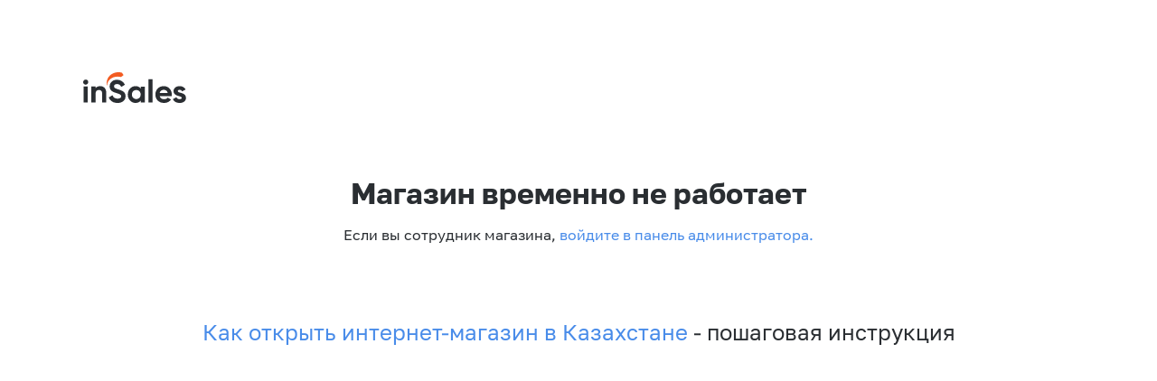

--- FILE ---
content_type: text/html; charset=utf-8
request_url: https://domtekc.kz/p108119048-domtekc-prostynya-rezinke.html
body_size: 1248
content:
<!DOCTYPE html><html><head><meta charset="utf-8" /><meta content="IE=edge" http-equiv="X-UA-Compatible" /><title></title><meta content="" name="description" /><meta content="width=device-width, initial-scale=1" name="viewport" /><link href="http://static.insales-cdn.com/assets/1/5244/283772/v_1402064810/favicon.ico" rel="icon" type="image/x-icon" /><link href="http://static.insales-cdn.com/assets/1/5244/283772/v_1402064810/favicon.ico" rel="shortcut icon" type="image/x-icon" /><link href="http://static.insales-cdn.com/assets/1/5244/283772/v_1402064810/favicon.png" rel="shortcut icon" type="image/png" /><script src="http://ajax.googleapis.com/ajax/libs/jquery/1.10.2/jquery.min.js"></script><link rel="stylesheet" href="/served_assets/golos/_golos-75ff3fe4c285f25b061a436fe66dd5a8a1dd1d12d71b8d08771bfd3e28bc6906.css" media="screen" /><link rel="stylesheet" href="/served_assets/shopberry2/main-8e647dc29aa4deee650f575606d5a9d56cd24c325b0bfda9e940c11c4395f6be.css" media="screen" /><script src="/served_assets/shopberry2/modernizr-2.6.2.min-d11431eff7ef26ba51c7b399010b1529d0b66b42a2ec03d027e7965848e88e0a.js"></script></head><body class="shbr-big-banners" id="shopberry-body"><!--shbr-big-banners--><!--[if lt IE 8]><p class="browsehappy">You are using an <strong>outdated</strong> browser. Please<a href="http://browsehappy.com/">upgrade your browser</a> to improve your experience.</p><![endif]--><header><div class="container"><a class="shbr-logo-link" href="https://www.insales.ru/"><img src="/served_assets/insales-logo-06a0ebf013ac6c26d0d87897b0d05e27a886a50aa9b509638ecbc18f3ab18fa7.svg" /></a></div></header><section class="shopberry-notworking"><div class="shbr-wrapper center"><h2>Магазин временно не работает</h2><p>Если вы сотрудник магазина,<a href="/admin/login"> войдите в панель администратора.</a></p></div></section><section class="insales-anchor center"></section><section class="ekam-logo center"><p> <a href="https://www.insales.kz/blogs/university/otkryvaem-internet-magazin">Как открыть интернет-магазин в Казахстане</a>  - пошаговая инструкция</p></section><section class="shopberry-banner"><div class="wrapper-crop center"></div></section></body></html>